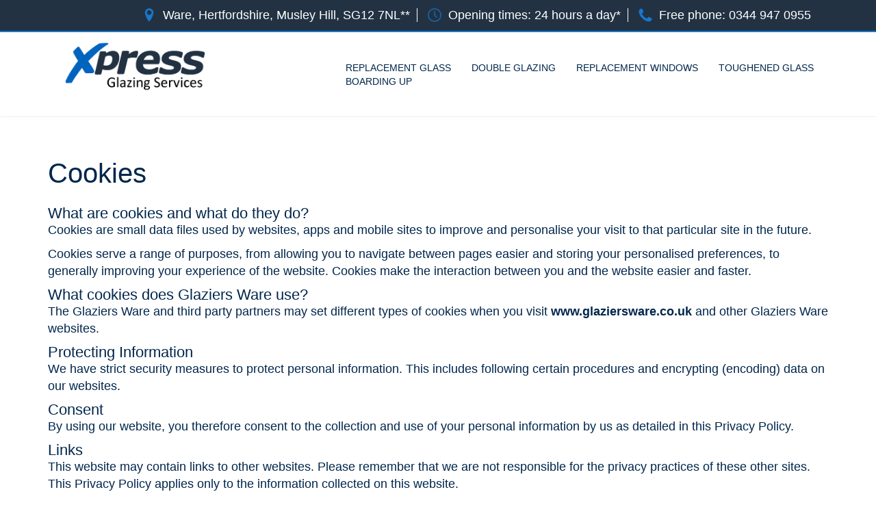

--- FILE ---
content_type: text/html; charset=utf-8
request_url: https://www.glaziersware.co.uk/cookies.html
body_size: 4896
content:
<!DOCTYPE html>
<html lang="en">
<head>
<meta charset="utf-8" /><meta http-equiv="X-UA-Compatible" content="IE=edge" />
<meta name="viewport" content="width=device-width, initial-scale=1.0, maximum-scale=1.0, user-scalable=no"  />
<!-- CSS STYLESHEETS -->
<link rel="stylesheet" type="text/css" href="https://maxcdn.bootstrapcdn.com/bootstrap/3.3.7/css/bootstrap.min.css">
<link rel="stylesheet" type="text/css" href="css/custom.css">

<link href="https://cdnjs.cloudflare.com/ajax/libs/font-awesome/4.7.0/css/font-awesome.min.css" rel="stylesheet" media="all">
<link rel="icon" href="favicon.ico" /> 
<!-- CSS STYLESHEETS -->
<title>Cookie Policy | Glaziers Ware | Fast Response Glaziers</title>
<meta name="description" content="Read our cookie policy here">
<!-- Global site tag (gtag.js) - Google Analytics -->
<script async src="https://www.googletagmanager.com/gtag/js?id=UA-127196437-2"></script>
<script>
  window.dataLayer = window.dataLayer || [];
  function gtag(){dataLayer.push(arguments);}
  gtag('js', new Date());

  gtag('config', 'UA-127196437-2');
</script>


</head>

<body class="cookie-page">

<!-- NAV -->
<div class="top-bar">
	<section class="container">
		<div class="col-md-12 info-top">
			<ul>
				<li><img src="images/marker.png" alt="Location"/>Ware, Hertfordshire, Musley Hill, SG12 7NL**</li>
				<li><img src="images/clock.png" alt="Our Working Hours"/>Opening times: 24 hours a day*</li>
				<li><img src="images/phone.png" alt="Phone Us!"/>Free phone: <a href="tel:03449470955">0344 947 0955</a></li>
			</ul>
		</div>
	</section>
</div>

<header class="navbar">
	<section class="container ">
		<div class="col-lg-4 col-md-12 col-sm-12 col-xs-12 logo">
			<a href="/">
				<img src="images/logo.png" alt="Location"/>
			</a>
		</div>
		<div class="col-lg-8 col-md-12 col-sm-12 col-xs-12">
			<div class="mobile">
		    	<nav id="menu">
		        	<a href="#menu" class="menu-link"><span class="list" aria-hidden="true"></span>
	                    <span></span>
	                    <span></span>
	                    <span></span>
		        	</a>
			        <ul>
		              	<li><a href="/" title="Homepage">Home</a></li>
						<li><a href="glazing.html" title="Contact Us">Contact</a></li>
						<li><a href="replacementglass.html" title="Replacement Glass">Replacement Glass</a></li>
						<li><a href="doubleglazing.html" title="Double Glazing">Double Glazing</a></li>
						<li><a href="replacementwindows.html" title="Replacement Windows">Replacement Windows</a></li>
						<li><a href="toughenedglass.html" title="Toughened Glass">Toughened Glass</a></li>
						<li><a href="boardingup.html" title="Boarding Up">Boarding Up</a></li>
					</ul>
		    	</nav> 
			</div>
			<div class="desktop">
		    	<div class="navbar navbar-inverse" role="navigation">
		        	<div class="navbar-header">
			           	<button type="button" class="navbar-toggle" data-toggle="collapse" data-target=".navbar-collapse">
					        <span class="sr-only">Toggle navigation</span>
					        <span class="icon-bar"></span>
					        <span class="icon-bar"></span>
					        <span class="icon-bar"></span>
			            </button>
		        	</div>
			        <div class="collapse navbar-collapse">
			            <ul class="nav navbar-nav navbar-right">
							<li><a href="replacementglass.html" title="Replacement Glass">Replacement Glass</a></li>
							<li><a href="doubleglazing.html" title="Double Glazing">Double Glazing</a></li>
							<li><a href="replacementwindows.html" title="Replacement Windows">Replacement Windows</a></li>
							<li><a href="toughenedglass.html" title="Toughened Glass">Toughened Glass</a></li>
							<li class="nav-last"><a href="boardingup.html" title="Boarding Up">Boarding Up</a></li>
			            </ul>
			        </div><!-- /.nav-collapse  -->
		    	</div>  
			</div>
<!-- NAVIGATION & OFF CANVAS MENU -->
		</div>
	</section>
</header>
<!-- NAV -->


<section class="container custom-container">
	<div class="content text-left">
		<h1 class="title">Cookies</h1><br>
		<h3 class="sub-title">What are cookies and what do they do?</h3>
			<p>Cookies are small data files used by websites, apps and mobile sites to improve and personalise your visit to that particular site in the future. </p>
			<p>Cookies serve a range of purposes, from allowing you to navigate between pages easier and storing your personalised preferences, to generally improving your experience of the website. Cookies make the interaction between you and the website easier and faster. </p>
			<h3 class="sub-title">What cookies does Glaziers Ware use?</h3>
			<p>The Glaziers Ware and third party partners may set different types of cookies when you visit <strong><span class="siteUrl"></span></strong> and other Glaziers Ware websites. </p>
			<h3 class="sub-title">Protecting Information</h3>
			<p>We have strict security measures to protect personal information. This includes following certain procedures and encrypting (encoding) data on our websites. </p>
			<h3 class="sub-title">Consent</h3>
			<p>By using our website, you therefore consent to the collection and use of your personal information by us as detailed in this Privacy Policy.</p>
			<h3 class="sub-title">Links</h3>
			<p>This website may contain links to other websites. Please remember that we are not responsible for the privacy practices of these other sites. This Privacy Policy applies only to the information collected on this website.</p>
			<h3 class="sub-title">Summary</h3>
			<p>Our Privacy Policy outlines how we treat your personal information, and forms part of the Terms and Conditions of this Site. This Privacy Policy applies only to this site, and not the collection and use of personal information by any third party. </p>
			<h3 class="sub-title">Further Information</h3>
			<p>If you would like any further information or have any comments about our Privacy Policy, please write to us at the Glaziers Ware, 39 Progress Road, Leigh on Sea, SS9 5PR, United Kingdom. Alternatively, you can email us at <a href="/cdn-cgi/l/email-protection" class="__cf_email__" data-cfemail="9bf6fae9f0feeff2f5fcb5fafff6f2f5dbfaf9f7feb6fce9f4eeebb5f8f4b5eef0">[email&#160;protected]</a>. We may change this policy at any time, in which case we will publish the amended version on our website. </p>

	</div>
</section>



<div class="dark-bg">
    <footer>
      <div class="container ">
		 <h2 class="town" type="button" data-toggle="collapse" data-target="#towns" aria-expanded="false" aria-controls="towns"> + We cover a 30 mile radius from Ware, Hertfordshire, Musley Hill, SG12 7NL**</h2>
		  <div class="collapse" id="towns">
    		<li>Welwyn Garden City</li>, <li>Knebworth</li>, <li>Hemel Hempstead</li>, <li>Broxbourne</li>, <li>Croxley Green</li>, <li>Cuffley</li>, <li>North Mymms</li>, <li>Berkhamsted</li>, <li>Bishops Stortford</li>, <li>Rickmansworth</li>, <li>Hitchin</li>, <li>Hertfordshire</li>, <li>Baldock</li>, <li>Watford</li>, <li>Welwyn</li>, <li>Buntingford</li>, <li>Ware</li>, <li>South Mimms</li>, <li>Chorleywood</li>, <li>Heronsgate</li>, <li>Tring</li>, <li>Hertford</li>, <li>West Hyde</li>, <li>Eastbury</li>, <li>Sawbridgeworth</li>, <li>Hoddesdon</li>, <li>Letchworth</li>, <li>Hatfield</li>, <li>Codicote</li>, <li>Oxhey</li>, <li>Potters Bar</li>, <li>Hertsmere</li>, <li>Aldenham</li>, <li>Northaw</li>, <li>Chandlers Cross</li>, <li>Cheshunt</li>, <li>Maple Cross</li>, <li>South Oxhey</li>, <li>Stevenage</li>, <li>Kings Langley</li>, <li>Sandridge</li>, <li>St Albans</li>, <li>Welwyn Hatfield</li>, <li>Bishops Hatfield</li>, <li>Harpenden</li>, <li>Garden City</li>, <li>Sarratt</li>, <li>Royston</li>, <li>London Colney</li>, <li>Wheathampstead</li>, <li>Redbourn</li>, <li>Radlett</li>, <li>Abbots Langley</li>, <li>Bovingdon</li>, <li>Waltham Cross</li>, <li>Borehamwood</li>, <li>Bushey</li>	
          </div>
 
        <div class="links">
          <ul>
            <li><a href="/" title="Homepage">Home</a></li>
            <li><a href="glazing.html" title="Contact Us">Contact</a></li>
            <li><a href="replacementglass.html" title="Replacement Glass">Replacement Glass</a></li>
            <li><a href="doubleglazing.html" title="Double Glazing">Double Glazing</a></li>
            <li><a href="replacementwindows.html" title="Replacement Windows">Replacement Windows</a></li>
            <li><a href="toughenedglass.html" title="Toughened Glass">Toughened Glass</a></li>
            <li class="last-link"><a href="boardingup.html" title="Boarding Up">Boarding Up</a></li>
          </ul>
			<p>Powered by Viabl Ltd, Company Registration Number: 11955942 (England &amp; Wales), VAT Number: 626613543</p><br />
		  <p>** To illustrate an area we cover a 30 mile radius from.</p><p>*Where Possible</p><br>
          <p>&copy; <span class="siteUrl"></span> <script data-cfasync="false" src="/cdn-cgi/scripts/5c5dd728/cloudflare-static/email-decode.min.js"></script><script type="text/javascript">document.write(new Date().getFullYear());</script> | </p>
			<a href="cookies.html" class="cookie">View Cookie Policy</a>
         </div>
      </div>
    </footer>
</div>

<!-- Fixed Mob Button -->
<section class="fixed-bottom space container">
 <h2>Book one of our experts, today</h2>
 <a href="tel:03449470955" class="call-button">Click To Get a Free Quote</a>
  <p>Calls made will not be charged</p>
</section>
<!-- Fixed Mob Button -->

<a href="#0" class="cd-top">Top</a>

<!-- JS STYLESHEETS -->
<script src="https://ajax.googleapis.com/ajax/libs/jquery/1.12.4/jquery.min.js"></script>
<script src="https://ajax.googleapis.com/ajax/libs/jquery/3.1.0/jquery.min.js" ></script>
<script src="https://maxcdn.bootstrapcdn.com/bootstrap/3.3.7/js/bootstrap.min.js"></script>
<script src="//cdnjs.cloudflare.com/ajax/libs/jquery/2.1.3/jquery.min.js"></script>
<script type="text/javascript">
    jQuery(document).ready(function($){
    // browser window scroll (in pixels) after which the "back to top" link is shown
    var offset = 300,
        //browser window scroll (in pixels) after which the "back to top" link opacity is reduced
        offset_opacity = 1200,
        //duration of the top scrolling animation (in ms)
        scroll_top_duration = 700,
        //grab the "back to top" link
        $back_to_top = $('.cd-top');

    //hide or show the "back to top" link
    $(window).scroll(function(){
        ( $(this).scrollTop() > offset ) ? $back_to_top.addClass('cd-is-visible') : $back_to_top.removeClass('cd-is-visible cd-fade-out');
        if( $(this).scrollTop() > offset_opacity ) { 
            $back_to_top.addClass('cd-fade-out');
        }
    });

    //smooth scroll to top
    $back_to_top.on('click', function(event){
        event.preventDefault();
        $('body,html').animate({
            scrollTop: 0 ,
            }, scroll_top_duration
        );
    });

});
</script>

	<script>
	$(".siteUrl").html(window.location.host);
</script>

<script src="https://use.fontawesome.com/019d03249b.js"></script>
<script src="//cdnjs.cloudflare.com/ajax/libs/bootstrap-validator/0.4.5/js/bootstrapvalidator.min.js"></script>
<script type="text/javascript">
    $(document).ready(function() {
    $('#contact_form').bootstrapValidator({
        // To use feedback icons, ensure that you use Bootstrap v3.1.0 or later
        feedbackIcons: {
            valid: 'glyphicon glyphicon-ok',
            invalid: 'glyphicon glyphicon-remove',
            validating: 'glyphicon glyphicon-refresh'
        },
         submitHandler: function(validator, form, submitButton) {
        $('#success_message').slideDown({ opacity: "show" }, "slow") // Do something ...
        $('#con-home').slideDown({ opacity: "show" }, "slow")
        $('#contact_form').data('bootstrapValidator').resetForm();

            var bv = form.data('bootstrapValidator');
            // Use Ajax to submit form data
            $.post(form.attr('action'), form.serialize(), function(result) {
                console.log(result);
            }, 'json');
      },
        fields: {
            first_name: {
                validators: {
                        stringLength: {
                        min: 2,
                    },
                        notEmpty: {
                        message: 'Please supply your name'
                    }
                }
            },
            email: {
                validators: {
                    notEmpty: {
                        message: 'Please supply your email address'
                    },
                    emailAddress: {
                        message: 'Please supply a valid email address'
                    }
                }
            },
            phoneNumber: {
                validators: {
                    notEmpty: {
                        message: 'Please supply your phone number'
                    },
                    phoneNumber: {
                        country: 'GB',
                        message: 'Please supply a vaild phone number with area code'
                    }
                }
            },
            post: {
                validators: {
                    notEmpty: {
                        message: 'Please supply your post code'
                    },
                    zipCode: {
                        country: 'GB',
                        message: 'Please supply a vaild post code'
                    }
                }
            },
            comment: {
                validators: {
                      stringLength: {
                        min: 0,
                        max: 400,
                        message:'Please enter at least 10 characters and no more than 400'
                    },
                    notEmpty: {
                        message: 'Please supply a message'
                    }
                    }
                }
            }
        })
        // .on('success.form.bv', function(e) {
        //     $('#success_message').slideDown({ opacity: "show" }, "slow") // Do something ./         $('#contact_form').data('bootstrapValidator').resetForm();

        //     // Prevent form submission
        //     e.preventDefault();

        //     // Get the form instance
        //     var $form = $(e.target);

        //     // Get the BootstrapValidator instance
        //     var bv = $form.data('bootstrapValidator');

        //     // Use Ajax to submit form data
        //     $.post($form.attr('action'), $form.serialize(), function(result) {
        //         console.log(result);
        //     }, 'json');
        // });
});

$(document).ready(function(){
 $("#sub-btn").click(function() {
   $("#sub-btn").hide();
 });
});
</script>

<script>
  $(".menu-link").click(function(){
  $("#menu").toggleClass("active");
  $(".container").toggleClass("active");});

</script>

<script>
            $('body').bind('touchstart', function() {});
        </script>


<script type="text/javascript">
    $(document).ready(function () {
        $('.menu-link').click(function () {
            $(this).toggleClass('open');
        });
    });
</script>


<!-- JS STYLESHEETS -->

<!-- GOOGLE ANALYTICS STYLESHEETS -->

<!-- GOOGLE ANALYTICS STYLESHEETS -->

<!-- Hotjar Tracking Code for http://wembleyglaziers.co.uk/ -->

<script defer src="https://static.cloudflareinsights.com/beacon.min.js/vcd15cbe7772f49c399c6a5babf22c1241717689176015" integrity="sha512-ZpsOmlRQV6y907TI0dKBHq9Md29nnaEIPlkf84rnaERnq6zvWvPUqr2ft8M1aS28oN72PdrCzSjY4U6VaAw1EQ==" data-cf-beacon='{"version":"2024.11.0","token":"e4d0590fbc9f493e92e122a191aea8e3","r":1,"server_timing":{"name":{"cfCacheStatus":true,"cfEdge":true,"cfExtPri":true,"cfL4":true,"cfOrigin":true,"cfSpeedBrain":true},"location_startswith":null}}' crossorigin="anonymous"></script>
</body>
</html>
